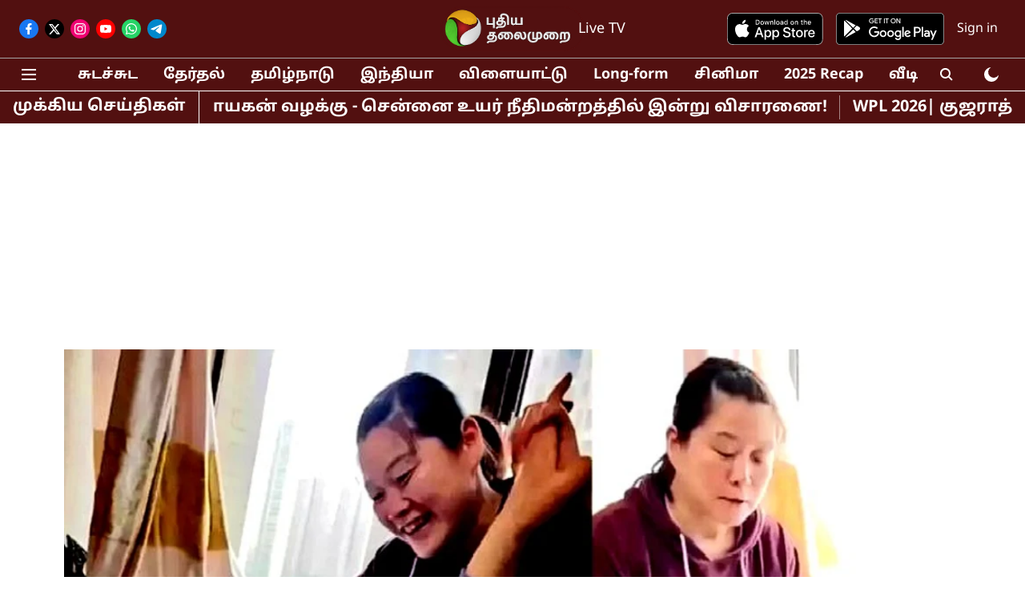

--- FILE ---
content_type: text/html; charset=utf-8
request_url: https://www.google.com/recaptcha/api2/aframe
body_size: 249
content:
<!DOCTYPE HTML><html><head><meta http-equiv="content-type" content="text/html; charset=UTF-8"></head><body><script nonce="C9Ztkn1_0xSTB6j-qnTaEA">/** Anti-fraud and anti-abuse applications only. See google.com/recaptcha */ try{var clients={'sodar':'https://pagead2.googlesyndication.com/pagead/sodar?'};window.addEventListener("message",function(a){try{if(a.source===window.parent){var b=JSON.parse(a.data);var c=clients[b['id']];if(c){var d=document.createElement('img');d.src=c+b['params']+'&rc='+(localStorage.getItem("rc::a")?sessionStorage.getItem("rc::b"):"");window.document.body.appendChild(d);sessionStorage.setItem("rc::e",parseInt(sessionStorage.getItem("rc::e")||0)+1);localStorage.setItem("rc::h",'1768880775351');}}}catch(b){}});window.parent.postMessage("_grecaptcha_ready", "*");}catch(b){}</script></body></html>

--- FILE ---
content_type: application/javascript; charset=UTF-8
request_url: https://www.puthiyathalaimurai.com/cdn-cgi/challenge-platform/h/b/scripts/jsd/d251aa49a8a3/main.js?
body_size: 8635
content:
window._cf_chl_opt={AKGCx8:'b'};~function(O8,xC,xu,xZ,xR,xe,xF,xw,xX,O3){O8=s,function(J,Y,OC,O7,x,O){for(OC={J:519,Y:524,x:309,O:368,M:316,Q:319,N:445,L:430,U:544,W:428,b:382,P:552,o:410,f:379},O7=s,x=J();!![];)try{if(O=-parseInt(O7(OC.J))/1*(parseInt(O7(OC.Y))/2)+-parseInt(O7(OC.x))/3*(-parseInt(O7(OC.O))/4)+parseInt(O7(OC.M))/5*(parseInt(O7(OC.Q))/6)+-parseInt(O7(OC.N))/7*(-parseInt(O7(OC.L))/8)+parseInt(O7(OC.U))/9*(-parseInt(O7(OC.W))/10)+parseInt(O7(OC.b))/11*(-parseInt(O7(OC.P))/12)+-parseInt(O7(OC.o))/13*(-parseInt(O7(OC.f))/14),Y===O)break;else x.push(x.shift())}catch(M){x.push(x.shift())}}(i,516194),xC=this||self,xu=xC[O8(534)],xZ=function(tf,to,tP,tb,tW,tU,tL,tN,O9,Y,x,O,M){return tf={J:364,Y:517,x:354,O:555,M:394},to={J:395,Y:478,x:459,O:317,M:321,Q:413,N:432,L:339,U:335,W:478,b:424,P:366,o:493,f:423,V:387,n:540,K:478,a:424,g:418,k:478,T:505,D:373,G:478,j:505,l:480,h:461,v:350,S:467,A:415,B:478,C:417,Z:476,R:387,e:504,I:478},tP={J:533,Y:533,x:521},tb={J:523},tW={J:521,Y:476,x:515,O:358,M:371,Q:513,N:358,L:371,U:497,W:381,b:457,P:367,o:317,f:377,V:478,n:515,K:358,a:523,g:341,k:387,T:523,D:556,G:470,j:423,l:504,h:523,v:387,S:478,A:557,B:425,C:395,Z:523,R:405,e:553,I:387,H:324,F:413,d:415,X:478,E:427,c:413,m:432,y:321,z:412,i0:372,i1:353,i2:440,i3:387,i4:493,i5:467},tU={J:493},tL={J:456,Y:343},tN={J:456,Y:476},O9=O8,Y={'YpODh':O9(tf.J),'kDVUL':function(Q,N){return Q(N)},'Dkrro':function(Q,N){return Q+N},'pyosi':O9(tf.Y),'NHOLY':function(Q,N){return N==Q},'BMEBT':function(Q,N){return Q-N},'uqdPF':function(Q,N){return N|Q},'vQUXF':function(Q,N){return Q(N)},'gJaHJ':function(Q,N){return Q<N},'oxXKe':function(Q,N){return Q==N},'lQnVv':function(Q,N){return Q<<N},'oksDn':function(Q,N){return Q(N)},'plnxo':function(Q,N){return Q>N},'aFcnL':function(Q,N){return Q&N},'jbOXn':function(Q,N){return Q==N},'MiuXC':function(Q,N){return N|Q},'eGWYo':function(Q,N){return Q&N},'jAjyI':function(Q,N){return Q==N},'OSuEp':function(Q,N){return Q<<N},'OCxRU':function(Q,N){return N==Q},'wirjK':function(Q,N){return Q<N},'cfdJs':function(Q,N){return Q<<N},'eaTNd':function(Q,N){return N&Q},'UhjpH':function(Q,N){return Q-N},'RKNxM':function(Q,N){return N==Q},'jWmhW':function(Q,N){return N==Q},'bvoht':O9(tf.x),'hRodz':function(Q,N){return Q(N)},'QUZxm':function(Q,N){return Q*N},'choHd':function(Q,N){return Q!=N},'tdumT':function(Q,N){return N==Q},'KActX':function(Q,N){return Q>N},'KvfWo':function(Q,N){return Q<N},'fzKkt':function(Q,N){return N&Q},'WGDVU':function(Q,N){return N*Q},'gdAQB':function(Q,N){return Q(N)},'OMnax':function(Q,N){return Q(N)},'vFYGP':function(Q,N){return Q-N},'HKvOA':function(Q,N){return N===Q}},x=String[O9(tf.O)],O={'h':function(Q,Oi,N,L){return Oi=O9,N={},N[Oi(tL.J)]=Y[Oi(tL.Y)],L=N,null==Q?'':O.g(Q,6,function(U,Os){return Os=Oi,L[Os(tN.J)][Os(tN.Y)](U)})},'g':function(Q,N,L,OY,U,W,P,o,V,K,T,D,G,j,S,A,B,C,Z,R,I){if(OY=O9,U={'rjGxx':function(H,F,OJ){return OJ=s,Y[OJ(tU.J)](H,F)}},null==Q)return'';for(P={},o={},V='',K=2,T=3,D=2,G=[],j=0,S=0,A=0;A<Q[OY(tW.J)];A+=1)if(B=Q[OY(tW.Y)](A),Object[OY(tW.x)][OY(tW.O)][OY(tW.M)](P,B)||(P[B]=T++,o[B]=!0),C=Y[OY(tW.Q)](V,B),Object[OY(tW.x)][OY(tW.N)][OY(tW.L)](P,C))V=C;else if(OY(tW.U)===Y[OY(tW.W)])U[OY(tW.b)](x,O);else for(Z=OY(tW.P)[OY(tW.o)]('|'),R=0;!![];){switch(Z[R++]){case'0':P[C]=T++;continue;case'1':Y[OY(tW.f)](0,K)&&(K=Math[OY(tW.V)](2,D),D++);continue;case'2':if(Object[OY(tW.n)][OY(tW.K)][OY(tW.L)](o,V)){if(256>V[OY(tW.a)](0)){for(W=0;W<D;j<<=1,S==Y[OY(tW.g)](N,1)?(S=0,G[OY(tW.k)](L(j)),j=0):S++,W++);for(I=V[OY(tW.T)](0),W=0;8>W;j=Y[OY(tW.D)](j<<1.98,I&1),S==N-1?(S=0,G[OY(tW.k)](Y[OY(tW.G)](L,j)),j=0):S++,I>>=1,W++);}else{for(I=1,W=0;Y[OY(tW.j)](W,D);j=I|j<<1,Y[OY(tW.l)](S,N-1)?(S=0,G[OY(tW.k)](L(j)),j=0):S++,I=0,W++);for(I=V[OY(tW.h)](0),W=0;16>W;j=1.8&I|j<<1,N-1==S?(S=0,G[OY(tW.v)](Y[OY(tW.G)](L,j)),j=0):S++,I>>=1,W++);}K--,K==0&&(K=Math[OY(tW.S)](2,D),D++),delete o[V]}else for(I=P[V],W=0;W<D;j=Y[OY(tW.A)](j,1)|I&1,N-1==S?(S=0,G[OY(tW.v)](Y[OY(tW.B)](L,j)),j=0):S++,I>>=1,W++);continue;case'3':K--;continue;case'4':V=String(B);continue}break}if(''!==V){if(Object[OY(tW.n)][OY(tW.K)][OY(tW.L)](o,V)){if(Y[OY(tW.C)](256,V[OY(tW.Z)](0))){for(W=0;W<D;j<<=1,N-1==S?(S=0,G[OY(tW.v)](Y[OY(tW.G)](L,j)),j=0):S++,W++);for(I=V[OY(tW.a)](0),W=0;8>W;j=Y[OY(tW.A)](j,1)|Y[OY(tW.R)](I,1),Y[OY(tW.e)](S,N-1)?(S=0,G[OY(tW.I)](L(j)),j=0):S++,I>>=1,W++);}else{for(I=1,W=0;W<D;j=j<<1|I,S==N-1?(S=0,G[OY(tW.v)](L(j)),j=0):S++,I=0,W++);for(I=V[OY(tW.Z)](0),W=0;Y[OY(tW.C)](16,W);j=Y[OY(tW.H)](Y[OY(tW.A)](j,1),Y[OY(tW.F)](I,1)),Y[OY(tW.l)](S,Y[OY(tW.g)](N,1))?(S=0,G[OY(tW.v)](L(j)),j=0):S++,I>>=1,W++);}K--,Y[OY(tW.d)](0,K)&&(K=Math[OY(tW.X)](2,D),D++),delete o[V]}else for(I=P[V],W=0;Y[OY(tW.j)](W,D);j=Y[OY(tW.E)](j,1)|Y[OY(tW.c)](I,1),Y[OY(tW.m)](S,N-1)?(S=0,G[OY(tW.v)](L(j)),j=0):S++,I>>=1,W++);K--,0==K&&D++}for(I=2,W=0;Y[OY(tW.y)](W,D);j=Y[OY(tW.D)](Y[OY(tW.z)](j,1),Y[OY(tW.i0)](I,1)),S==Y[OY(tW.i1)](N,1)?(S=0,G[OY(tW.I)](L(j)),j=0):S++,I>>=1,W++);for(;;)if(j<<=1,Y[OY(tW.i2)](S,N-1)){G[OY(tW.i3)](Y[OY(tW.i4)](L,j));break}else S++;return G[OY(tW.i5)]('')},'j':function(Q,Ox){return Ox=O9,Y[Ox(tP.J)](null,Q)?'':Y[Ox(tP.Y)]('',Q)?null:O.i(Q[Ox(tP.x)],32768,function(N,OO){return OO=Ox,Q[OO(tb.J)](N)})},'i':function(Q,N,L,Ot,U,W,P,o,V,K,T,D,G,j,S,A,R,B,C,Z){for(Ot=O9,U=[],W=4,P=4,o=3,V=[],D=L(0),G=N,j=1,K=0;Y[Ot(to.J)](3,K);U[K]=K,K+=1);for(S=0,A=Math[Ot(to.Y)](2,2),T=1;T!=A;)for(B=Y[Ot(to.x)][Ot(to.O)]('|'),C=0;!![];){switch(B[C++]){case'0':S|=(Y[Ot(to.M)](0,Z)?1:0)*T;continue;case'1':0==G&&(G=N,D=L(j++));continue;case'2':Z=D&G;continue;case'3':T<<=1;continue;case'4':G>>=1;continue}break}switch(S){case 0:for(S=0,A=Math[Ot(to.Y)](2,8),T=1;T!=A;Z=Y[Ot(to.Q)](D,G),G>>=1,Y[Ot(to.N)](0,G)&&(G=N,D=Y[Ot(to.L)](L,j++)),S|=Y[Ot(to.U)](0<Z?1:0,T),T<<=1);R=x(S);break;case 1:for(S=0,A=Math[Ot(to.W)](2,16),T=1;Y[Ot(to.b)](T,A);Z=D&G,G>>=1,Y[Ot(to.P)](0,G)&&(G=N,D=Y[Ot(to.o)](L,j++)),S|=(Y[Ot(to.f)](0,Z)?1:0)*T,T<<=1);R=x(S);break;case 2:return''}for(K=U[3]=R,V[Ot(to.V)](R);;){if(Y[Ot(to.n)](j,Q))return'';for(S=0,A=Math[Ot(to.K)](2,o),T=1;Y[Ot(to.a)](T,A);Z=G&D,G>>=1,G==0&&(G=N,D=L(j++)),S|=(Y[Ot(to.g)](0,Z)?1:0)*T,T<<=1);switch(R=S){case 0:for(S=0,A=Math[Ot(to.k)](2,8),T=1;T!=A;Z=Y[Ot(to.T)](D,G),G>>=1,0==G&&(G=N,D=L(j++)),S|=Y[Ot(to.D)](0<Z?1:0,T),T<<=1);U[P++]=x(S),R=P-1,W--;break;case 1:for(S=0,A=Math[Ot(to.G)](2,16),T=1;A!=T;Z=Y[Ot(to.j)](D,G),G>>=1,G==0&&(G=N,D=Y[Ot(to.l)](L,j++)),S|=T*(0<Z?1:0),T<<=1);U[P++]=Y[Ot(to.h)](x,S),R=Y[Ot(to.v)](P,1),W--;break;case 2:return V[Ot(to.S)]('')}if(Y[Ot(to.A)](0,W)&&(W=Math[Ot(to.B)](2,o),o++),U[R])R=U[R];else if(Y[Ot(to.C)](R,P))R=K+K[Ot(to.Z)](0);else return null;V[Ot(to.R)](R),U[P++]=K+R[Ot(to.Z)](0),W--,K=R,Y[Ot(to.e)](0,W)&&(W=Math[Ot(to.I)](2,o),o++)}}},M={},M[O9(tf.M)]=O.h,M}(),xR={},xR[O8(547)]='o',xR[O8(527)]='s',xR[O8(388)]='u',xR[O8(558)]='z',xR[O8(356)]='n',xR[O8(485)]='I',xR[O8(479)]='b',xe=xR,xC[O8(496)]=function(J,Y,x,O,tS,tv,th,OL,M,N,L,U,W,P,o){if(tS={J:464,Y:498,x:526,O:312,M:331,Q:526,N:312,L:390,U:447,W:346,b:390,P:450,o:455,f:468,V:521,n:458,K:419,a:399,g:508},tv={J:338,Y:521,x:386,O:463},th={J:458,Y:401,x:401,O:515,M:358,Q:371,N:387},OL=O8,M={'SmtZq':function(V,K){return V===K},'HBzOE':OL(tS.J),'YEwTN':function(V,K){return V+K},'gWORG':function(V,K){return V<K},'daKQS':OL(tS.Y),'ROQBS':function(V,K,g){return V(K,g)}},null===Y||void 0===Y)return O;for(N=xr(Y),J[OL(tS.x)][OL(tS.O)]&&(N=N[OL(tS.M)](J[OL(tS.Q)][OL(tS.N)](Y))),N=J[OL(tS.L)][OL(tS.U)]&&J[OL(tS.W)]?J[OL(tS.b)][OL(tS.U)](new J[(OL(tS.W))](N)):function(V,OW,K){for(OW=OL,V[OW(tv.J)](),K=0;K<V[OW(tv.Y)];V[K]===V[M[OW(tv.x)](K,1)]?V[OW(tv.O)](M[OW(tv.x)](K,1),1):K+=1);return V}(N),L='nAsAaAb'.split('A'),L=L[OL(tS.P)][OL(tS.o)](L),U=0;M[OL(tS.f)](U,N[OL(tS.V)]);W=N[U],P=xH(J,Y,W),L(P)?(o=M[OL(tS.n)]('s',P)&&!J[OL(tS.K)](Y[W]),M[OL(tS.a)]===x+W?M[OL(tS.g)](Q,x+W,P):o||Q(x+W,Y[W])):Q(x+W,P),U++);return O;function Q(V,K,OU){if(OU=OL,M[OU(th.J)](M[OU(th.Y)],M[OU(th.x)]))Object[OU(th.O)][OU(th.M)][OU(th.Q)](O,K)||(O[K]=[]),O[K][OU(th.N)](V);else return}},xF=O8(351)[O8(317)](';'),xw=xF[O8(450)][O8(455)](xF),xC[O8(551)]=function(J,Y,tZ,Ob,x,O,M,Q,N){for(tZ={J:397,Y:521,x:437,O:347,M:349,Q:387,N:542,L:310},Ob=O8,x={'pFRGg':function(L,U){return L===U},'qliJf':function(L,U){return L(U)},'mdhra':function(L,U){return L+U}},O=Object[Ob(tZ.J)](Y),M=0;M<O[Ob(tZ.Y)];M++)if(Q=O[M],Q==='f'&&(Q='N'),J[Q]){for(N=0;N<Y[O[M]][Ob(tZ.Y)];x[Ob(tZ.x)](-1,J[Q][Ob(tZ.O)](Y[O[M]][N]))&&(x[Ob(tZ.M)](xw,Y[O[M]][N])||J[Q][Ob(tZ.Q)](x[Ob(tZ.N)]('o.',Y[O[M]][N]))),N++);}else J[Q]=Y[O[M]][Ob(tZ.L)](function(L){return'o.'+L})},xX=null,O3=O2(),O5();function xz(M0,OK,J){return M0={J:543,Y:334},OK=O8,J=xC[OK(M0.J)],Math[OK(M0.Y)](+atob(J.t))}function xr(Y,tT,ON,x,O,M){for(tT={J:403,Y:331,x:397,O:426},ON=O8,x={},x[ON(tT.J)]=function(Q,N){return N!==Q},O=x,M=[];O[ON(tT.J)](null,Y);M=M[ON(tT.Y)](Object[ON(tT.x)](Y)),Y=Object[ON(tT.O)](Y));return M}function i(MG){return MG='kDVUL,EdSMC,giRMk,pRIb1,yahnA,d.cookie,CVDeJ,iframe,send,yMVWI,usfql,oxXKe,fzKkt,DOMContentLoaded,zncDm,ROQBS,randomUUID,pkLOA2,ZyIsU,rFiNd,Dkrro,BOWGq,prototype,ODBsw,Qmnqg,srdeD,9yHIRss,xlLpb,length,FzdOz,charCodeAt,149818QBsXgS,HHitX,Object,string,status,postMessage,PMwnA,gvHkj,FdZPg,jWmhW,document,event,appendChild,[native code],jVwIT,contentDocument,KActX,mZbVK,mdhra,__CF$cv$params,27rXQorB,contentWindow,ucYOv,object,POST,SafHR,cloudflare-invisible,rxvNi8,1950636vJNqdT,jbOXn,OAzIJ,fromCharCode,uqdPF,lQnVv,symbol,6NoQlnW,map,loading,getOwnPropertyNames,AKGCx8,UHQAo,TEwBJ,3115sKljpn,split,/b/ov1/0.4848599508175078:1768878687:o254Y--PFMUJPHBjR1oZNAG8H1Z8K6yN8M9zOW4WaRA/,9540NPYpGp,AdeF3,wirjK,error,/cdn-cgi/challenge-platform/h/,MiuXC,fCuks,4|10|1|6|7|2|9|3|0|8|5,addEventListener,parent,MOADe,log,concat,zYxJA,clientInformation,floor,QUZxm,ENYQu,XMLHttpRequest,sort,hRodz,source,BMEBT,AlTPb,YpODh,CYUkC,style,Set,indexOf,NMOTE,qliJf,vFYGP,_cf_chl_opt;JJgc4;PJAn2;kJOnV9;IWJi4;OHeaY1;DqMg0;FKmRv9;LpvFx1;cAdz2;PqBHf2;nFZCC5;ddwW5;pRIb1;rxvNi8;RrrrA2;erHi9,jsd,UhjpH,2|4|1|0|3,display: none,number,kdvnj,hasOwnProperty,function,qLliy,toString,VjsRP,Function,oGLlNvgW5SZUaTmz0eXFnKq3c2rkhdiAIpJM1CEuHbfOxD76wQ+tBy8R-$sjYP9V4,api,tdumT,2|3|1|0|4,1155556TaYGdu,zOgio,isArray,call,eaTNd,WGDVU,error on cf_chl_props,QXPnk,onload,NHOLY,stringify,4643758sRowPA,errorInfoObject,pyosi,33tAlsrN,TlXex,wGqtp,onreadystatechange,YEwTN,push,undefined,_cf_chl_opt,Array,timeout,detail,ontimeout,tuJgo,plnxo,swUMA,keys,JBxy9,daKQS,/jsd/oneshot/d251aa49a8a3/0.4848599508175078:1768878687:o254Y--PFMUJPHBjR1oZNAG8H1Z8K6yN8M9zOW4WaRA/,HBzOE,removeChild,Avdvq,sUxQw,aFcnL,success,now,ENWcs,bxsyd,13HEJmRo,uuFBC,cfdJs,eGWYo,readyState,jAjyI,TJJbj,HKvOA,KvfWo,isNaN,xhr-error,dDpbH,LRmiB4,gJaHJ,choHd,oksDn,getPrototypeOf,OSuEp,2681780jiJBvy,onerror,12296qFTPwv,zrQwR,OCxRU,qAqmo,href,navigator,open,pFRGg,zHRsl,SSTpq3,RKNxM,dKGKe,lWEkW,AGLvQ,uTyBc,2653diRKkz,1|8|7|4|0|3|5|2|9|6,from,createElement,QeMLd,includes,http-code:,location,Rnljo,XQOTD,bind,drOCu,rjGxx,SmtZq,bvoht,TYlZ6,OMnax,EUnpg,splice,uXCRv,aUjz8,ocQwC,join,gWORG,wWQSH,vQUXF,ctPzQ,sid,PxUTY,mZSAE,chctx,charAt,tabIndex,pow,boolean,gdAQB,XEwhR,body,ZIzAY,catch,bigint,CnwA5,tGYIu,ltKRl,bTuux,random,/invisible/jsd,jihua'.split(','),i=function(){return MG},i()}function xy(Y,tz,Op,x,O){return tz={J:369,Y:490},Op=O8,x={},x[Op(tz.J)]=function(M,Q){return M<Q},O=x,O[Op(tz.J)](Math[Op(tz.Y)](),Y)}function xH(Y,x,O,tg,OQ,M,Q,N,L,U,W){for(tg={J:469,Y:433,x:547,O:494,M:446,Q:317,N:390,L:370,U:469,W:359,b:484,P:484,o:469},OQ=O8,M={},M[OQ(tg.J)]=function(P,o){return o===P},M[OQ(tg.Y)]=OQ(tg.x),M[OQ(tg.O)]=function(P,o){return P===o},Q=M,N=OQ(tg.M)[OQ(tg.Q)]('|'),L=0;!![];){switch(N[L++]){case'0':if(Y[OQ(tg.N)][OQ(tg.L)](U))return'a';continue;case'1':continue;case'2':if(!1===U)return'F';continue;case'3':if(Q[OQ(tg.U)](U,Y[OQ(tg.N)]))return'D';continue;case'4':if(Q[OQ(tg.Y)]==typeof U)try{if(OQ(tg.W)==typeof U[OQ(tg.b)])return U[OQ(tg.P)](function(){}),'p'}catch(P){}continue;case'5':if(Q[OQ(tg.O)](!0,U))return'T';continue;case'6':return OQ(tg.W)==W?xI(Y,U)?'N':'f':xe[W]||'?';case'7':if(U==null)return Q[OQ(tg.o)](void 0,U)?'u':'x';continue;case'8':try{U=x[O]}catch(o){return'i'}continue;case'9':W=typeof U;continue}break}}function O0(M3,Oa,J,Y,x,O){if(M3={J:344,Y:360,x:334,O:549,M:407,Q:315,N:344,L:515,U:358,W:371,b:387},Oa=O8,J={'qLliy':function(M){return M()},'SafHR':function(M,Q){return M/Q},'TEwBJ':Oa(M3.J)},Y=3600,x=J[Oa(M3.Y)](xz),O=Math[Oa(M3.x)](J[Oa(M3.O)](Date[Oa(M3.M)](),1e3)),O-x>Y){if(J[Oa(M3.Q)]!==Oa(M3.N))U[Oa(M3.L)][Oa(M3.U)][Oa(M3.W)](W,b)||(P[o]=[]),f[V][Oa(M3.b)](n);else return![]}return!![]}function s(J,Y,x,O){return J=J-309,x=i(),O=x[J],O}function O4(M,Q,MW,Oj,N,L,U,W,a,b,P,o,f,V,n){if(MW={J:525,Y:332,x:499,O:384,M:348,Q:454,N:325,L:383,U:323,W:487,b:318,P:431,o:491,f:531,V:548,n:320,K:460,a:348,g:444,k:332,T:387,D:523,G:499,j:387,l:543,h:325,v:383,S:389,A:313,B:337,C:436,Z:391,R:393,e:486,I:486,H:439,F:439,d:422,X:510,E:389,c:465,m:398,y:380,z:475,i0:340,i1:352,i2:501,i3:394},Oj=O8,N={},N[Oj(MW.J)]=function(K,a){return K<a},N[Oj(MW.Y)]=function(K,a){return K==a},N[Oj(MW.x)]=function(K,a){return K>a},N[Oj(MW.O)]=function(K,a){return a===K},N[Oj(MW.M)]=Oj(MW.Q),N[Oj(MW.N)]=function(K,a){return K+a},N[Oj(MW.L)]=Oj(MW.U),N[Oj(MW.W)]=Oj(MW.b),N[Oj(MW.P)]=Oj(MW.o),N[Oj(MW.f)]=Oj(MW.V),L=N,!xy(0))return![];W=(U={},U[Oj(MW.n)]=M,U[Oj(MW.K)]=Q,U);try{if(L[Oj(MW.O)](L[Oj(MW.a)],Oj(MW.g))){for(S=0;L[Oj(MW.J)](A,B);Z<<=1,L[Oj(MW.k)](R,e-1)?(I=0,H[Oj(MW.T)](F(a)),X=0):E++,C++);for(a=c[Oj(MW.D)](0),m=0;L[Oj(MW.G)](8,y);i0=a&1|i1<<1.09,L[Oj(MW.Y)](i2,i3-1)?(i4=0,i5[Oj(MW.j)](i6(i7)),i8=0):i9++,a>>=1,z++);}else b=xC[Oj(MW.l)],P=L[Oj(MW.h)](L[Oj(MW.v)]+xC[Oj(MW.S)][Oj(MW.A)]+L[Oj(MW.W)]+b.r,L[Oj(MW.P)]),o=new xC[(Oj(MW.B))](),o[Oj(MW.C)](L[Oj(MW.f)],P),o[Oj(MW.Z)]=2500,o[Oj(MW.R)]=function(){},f={},f[Oj(MW.e)]=xC[Oj(MW.S)][Oj(MW.I)],f[Oj(MW.H)]=xC[Oj(MW.S)][Oj(MW.F)],f[Oj(MW.d)]=xC[Oj(MW.S)][Oj(MW.d)],f[Oj(MW.X)]=xC[Oj(MW.E)][Oj(MW.c)],f[Oj(MW.m)]=O3,V=f,n={},n[Oj(MW.y)]=W,n[Oj(MW.z)]=V,n[Oj(MW.i0)]=Oj(MW.i1),o[Oj(MW.i2)](xZ[Oj(MW.i3)](n))}catch(a){}}function O2(MO,OG){return MO={J:509,Y:509},OG=O8,crypto&&crypto[OG(MO.J)]?crypto[OG(MO.Y)]():''}function xm(tm,On,J,Y){if(tm={J:404,Y:449},On=O8,J={'sUxQw':function(O,M){return M===O},'QeMLd':function(x,O){return x(O)}},Y=xc(),J[On(tm.J)](Y,null))return;xX=(xX&&J[On(tm.Y)](clearTimeout,xX),setTimeout(function(){xE()},1e3*Y))}function O1(J,Y,Mx,MY,MJ,Mi,Og,x,O,M,Q){Mx={J:518,Y:451,x:400,O:543,M:330,Q:389,N:337,L:436,U:548,W:438,b:323,P:389,o:313,f:474,V:365,n:391,K:393,a:376,g:429,k:452,T:452,D:434,G:452,j:495,l:501,h:394,v:378},MY={J:420},MJ={J:532,Y:518,x:359,O:503,M:442,Q:528,N:528,L:406,U:489,W:516,b:397,P:492,o:521,f:521,V:347,n:336,K:387,a:310,g:554},Mi={J:391},Og=O8,x={'usfql':function(N,L){return N(L)},'jihua':function(N,L){return N<L},'ENYQu':function(N,L){return N(L)},'FdZPg':Og(Mx.J),'lWEkW':function(N,L){return N>=L},'OAzIJ':Og(Mx.Y),'zHRsl':function(N,L){return N+L},'mZSAE':Og(Mx.x),'giRMk':function(N){return N()}},O=xC[Og(Mx.O)],console[Og(Mx.M)](xC[Og(Mx.Q)]),M=new xC[(Og(Mx.N))](),M[Og(Mx.L)](Og(Mx.U),x[Og(Mx.W)](Og(Mx.b),xC[Og(Mx.P)][Og(Mx.o)])+x[Og(Mx.f)]+O.r),O[Og(Mx.V)]&&(M[Og(Mx.n)]=5e3,M[Og(Mx.K)]=function(Ok){Ok=Og,Y(Ok(Mi.J))}),M[Og(Mx.a)]=function(OT,U,W,b,P){if(OT=Og,x[OT(MJ.J)]!==OT(MJ.Y))typeof M===OT(MJ.x)&&x[OT(MJ.O)](U,W),L();else if(x[OT(MJ.M)](M[OT(MJ.Q)],200)&&M[OT(MJ.N)]<300)Y(OT(MJ.L));else if(OT(MJ.U)===OT(MJ.W)){for(U=o[OT(MJ.b)](b),W=0;x[OT(MJ.P)](W,U[OT(MJ.o)]);W++)if(b=U[W],b==='f'&&(b='N'),l[b]){for(P=0;P<h[U[W]][OT(MJ.f)];-1===v[b][OT(MJ.V)](S[U[W]][P])&&(x[OT(MJ.n)](A,B[U[W]][P])||C[b][OT(MJ.K)]('o.'+Z[U[W]][P])),P++);}else R[b]=P[U[W]][OT(MJ.a)](function(E){return'o.'+E})}else Y(x[OT(MJ.g)]+M[OT(MJ.Q)])},M[Og(Mx.g)]=function(OD){OD=Og,Y(OD(MY.J))},Q={'t':xz(),'lhr':xu[Og(Mx.k)]&&xu[Og(Mx.T)][Og(Mx.D)]?xu[Og(Mx.G)][Og(Mx.D)]:'','api':O[Og(Mx.V)]?!![]:![],'c':x[Og(Mx.j)](xq),'payload':J},M[Og(Mx.l)](xZ[Og(Mx.h)](JSON[Og(Mx.v)](Q)))}function xq(){return xc()!==null}function xE(J,tF,tr,Oo,Y,x){tF={J:462,Y:374,x:314},tr={J:359,Y:522,x:502,O:408,M:471},Oo=O8,Y={'yMVWI':Oo(tF.J),'ENWcs':function(O,M){return O(M)},'ctPzQ':function(O){return O()},'UHQAo':Oo(tF.Y)},x=xd(),O1(x.r,function(O,Of){Of=Oo,typeof J===Of(tr.J)&&(Of(tr.Y)===Y[Of(tr.x)]?O=M[Q]:Y[Of(tr.O)](J,O)),Y[Of(tr.M)](xm)}),x.e&&O4(Y[Oo(tF.x)],x.e)}function xI(Y,x,tn,OM,O,M){return tn={J:473,Y:363,x:363,O:515,M:361,Q:371,N:347,L:537},OM=O8,O={},O[OM(tn.J)]=function(Q,N){return Q instanceof N},M=O,M[OM(tn.J)](x,Y[OM(tn.Y)])&&0<Y[OM(tn.x)][OM(tn.O)][OM(tn.M)][OM(tn.Q)](x)[OM(tn.N)](OM(tn.L))}function xc(td,OV,Y,x,O,M,N){if(td={J:357,Y:514,x:356,O:543,M:441,Q:507,N:357,L:331,U:397,W:426},OV=O8,Y={},Y[OV(td.J)]=function(Q,N){return N!==Q},Y[OV(td.Y)]=OV(td.x),x=Y,O=xC[OV(td.O)],!O)return null;if(M=O.i,typeof M!==x[OV(td.Y)]||M<30){if(OV(td.M)===OV(td.Q)){for(N=[];x[OV(td.N)](null,N);N=N[OV(td.L)](L[OV(td.U)](U)),W=b[OV(td.W)](P));return N}else return null}return M}function xd(te,OP,x,O,M,Q,N,L,U,W){x=(te={J:326,Y:435,x:500,O:355,M:512,Q:317,N:539,L:477,U:511,W:333,b:375,P:448,o:396,f:482,V:536,n:545,K:402,a:511,g:345,k:466},OP=O8,{'rFiNd':OP(te.J),'ZyIsU':function(b,P,o,f,V){return b(P,o,f,V)},'QXPnk':OP(te.Y),'swUMA':OP(te.x),'ocQwC':OP(te.O)});try{for(O=x[OP(te.M)][OP(te.Q)]('|'),M=0;!![];){switch(O[M++]){case'0':Q=pRIb1(U,N[OP(te.N)],'d.',Q);continue;case'1':N[OP(te.L)]='-1';continue;case'2':Q={};continue;case'3':Q=x[OP(te.U)](pRIb1,U,U[OP(te.W)]||U[x[OP(te.b)]],'n.',Q);continue;case'4':N=xu[OP(te.P)](x[OP(te.o)]);continue;case'5':return L={},L.r=Q,L.e=null,L;case'6':xu[OP(te.f)][OP(te.V)](N);continue;case'7':U=N[OP(te.n)];continue;case'8':xu[OP(te.f)][OP(te.K)](N);continue;case'9':Q=x[OP(te.a)](pRIb1,U,U,'',Q);continue;case'10':N[OP(te.g)]=x[OP(te.k)];continue}break}}catch(b){return W={},W.r={},W.e=b,W}}function O6(O,M,MD,OB,Q,N,L,U){if(MD={J:541,Y:550,x:329,O:406,M:365,Q:340,N:541,L:472,U:535,W:329,b:328,P:529,o:550,f:472,V:535,n:322,K:392,a:529},OB=O8,Q={},Q[OB(MD.J)]=OB(MD.Y),Q[OB(MD.x)]=OB(MD.O),N=Q,!O[OB(MD.M)])return;M===OB(MD.O)?(L={},L[OB(MD.Q)]=N[OB(MD.N)],L[OB(MD.L)]=O.r,L[OB(MD.U)]=N[OB(MD.W)],xC[OB(MD.b)][OB(MD.P)](L,'*')):(U={},U[OB(MD.Q)]=OB(MD.o),U[OB(MD.f)]=O.r,U[OB(MD.V)]=OB(MD.n),U[OB(MD.K)]=M,xC[OB(MD.b)][OB(MD.a)](U,'*'))}function O5(MT,Mk,Ma,Mn,Ol,J,Y,L,x,O,M){if(MT={J:362,Y:356,x:483,O:342,M:543,Q:416,N:409,L:543,U:334,W:530,b:414,P:311,o:327,f:327,V:506,n:385},Mk={J:530,Y:453,x:483,O:543,M:421,Q:443,N:530,L:414,U:311,W:385},Ma={J:481,Y:411,x:443,O:546,M:538},Mn={J:520},Ol=O8,J={'ltKRl':function(Q,N,L){return Q(N,L)},'xlLpb':function(Q,N){return Q(N)},'uuFBC':Ol(MT.J),'AGLvQ':function(Q){return Q()},'ucYOv':function(Q,N){return Q(N)},'dDpbH':Ol(MT.Y),'PMwnA':function(Q,N){return Q!==N},'Rnljo':Ol(MT.x),'TJJbj':Ol(MT.O)},Y=xC[Ol(MT.M)],!Y)return J[Ol(MT.Q)]!==Ol(MT.N)?void 0:(L=O[Ol(MT.L)],M[Ol(MT.U)](+Q(L.t)));if(!O0())return;(x=![],O=function(Mp,Ov,N){if(Mp={J:488},Ov=Ol,N={'jVwIT':function(L,U,Oh){return Oh=s,J[Oh(Mn.J)](L,U)}},Ov(Ma.J)!==J[Ov(Ma.Y)]){if(!x){if(x=!![],!J[Ov(Ma.x)](O0))return;J[Ov(Ma.O)](xE,function(L,OS){OS=Ov,J[OS(Mp.J)](O6,Y,L)})}}else{if(Q=!![],!N())return;N[Ov(Ma.M)](L,function(f){b(P,f)})}},J[Ol(MT.W)](xu[Ol(MT.b)],Ol(MT.P)))?O():xC[Ol(MT.o)]?xu[Ol(MT.f)](Ol(MT.V),O):(M=xu[Ol(MT.n)]||function(){},xu[Ol(MT.n)]=function(OA,L,U){if(OA=Ol,J[OA(Mk.J)](J[OA(Mk.Y)],OA(Mk.x)))return L=Y[OA(Mk.O)],!L?null:(U=L.i,typeof U!==J[OA(Mk.M)]||U<30)?null:U;else J[OA(Mk.Q)](M),J[OA(Mk.N)](xu[OA(Mk.L)],OA(Mk.U))&&(xu[OA(Mk.W)]=M,O())})}}()

--- FILE ---
content_type: application/javascript; charset=utf-8
request_url: https://fundingchoicesmessages.google.com/f/AGSKWxV7vuW8Np5Jvhby4vSbQFRx_I97xXEbB2V4NDsJ1zPk9Nd6hySyfIs_4YZW7tXFnlB-i90cYU6kNSfVgJOfA1ker_b4EF7YC10IJfnURIL4m20nmuX2CaPZv-6BU_13wC-FL1aZrzF3fKJUuLKFNrNyocyjjADTN8hCZurVKRJvmCDdCVKC45ygN22Q/_/delivery.ads.=160x160;-img/ads/_doubleclick._468_80.
body_size: -1289
content:
window['f611f0e5-fb5b-4096-9871-52c9290cc3d6'] = true;